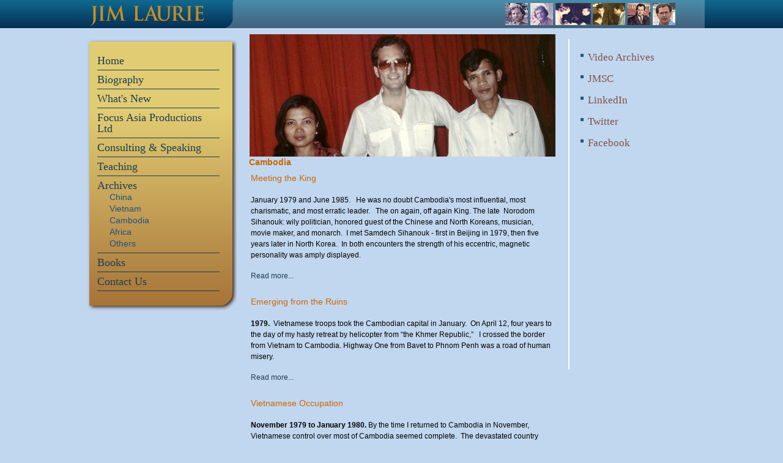

--- FILE ---
content_type: text/html; charset=utf-8
request_url: http://www.jimlaurie.com/index.php?option=com_content&view=category&layout=blog&id=6&Itemid=25
body_size: 2943
content:
<!DOCTYPE html PUBLIC "-//W3C//DTD XHTML 1.0 Transitional//EN"
"http://www.w3.org/TR/xhtml1/DTD/xhtml1-transitional.dtd">
<html xmlns="http://www.w3.org/1999/xhtml">
<head>
<title>JIM LAURIE</title>
<meta http-equiv="Content-Type" content="text/html; charset=utf-8" />
<style type="text/css"> 
<!--
body {
	background-color: #C1D7EF;
	margin-left: 0px;
	margin-top: 0px;
	margin-right: 0px;
	margin-bottom: 0px;
	background-image: url(/templates/jimlaurie/images/bg2.jpg);
	background-repeat: repeat-x;
}
a:link {
	color: #1B3D53;
	text-decoration: none;
}
a:visited {
	color: #1B3D53;
	text-decoration: none;
}
a:hover {
	color: #FF6600;
	text-decoration: none;
}
a:active {
	color: #FF6600;
	text-decoration: none;
}
-->
</style>
<link href="/templates/jimlaurie/css/style2.css" rel="stylesheet" type="text/css" />
</head>

<body>
<center>
  <table border="0" cellspacing="0" cellpadding="0">
    <tr>
      <td><img name="jim_laurie_3" src="/templates/jimlaurie/images/top.jpg" width="1023" height="46" border="0" id="jim_laurie" alt="JIM LAURIE" /></td>
    </tr>
  </table>
  <table width="1023" border="0" cellspacing="0" cellpadding="0">
    <tr>
      <td width="258" align="left" valign="top">
<br />
<div class="menu_bg">
		<div class="moduletable_left">
					<ul class="menu_left"><li class="item1"><a href="http://www.jimlaurie.com/"><span>Home</span></a></li><li class="item2"><a href="/index.php?option=com_content&amp;view=article&amp;id=2&amp;Itemid=2"><span>Biography</span></a></li><li class="item29"><a href="/index.php?option=com_content&amp;view=article&amp;id=32&amp;Itemid=29"><span>What's New</span></a></li><li class="item5"><a href="/index.php?option=com_content&amp;view=article&amp;id=5&amp;Itemid=5"><span>Focus Asia Productions Ltd</span></a></li><li class="item4"><a href="/index.php?option=com_content&amp;view=article&amp;id=4&amp;Itemid=4"><span>Consulting &amp; Speaking</span></a></li><li class="item3"><a href="/index.php?option=com_content&amp;view=article&amp;id=3&amp;Itemid=3"><span>Teaching</span></a></li><li class="parent active item6"><span class="separator"><span>Archives</span></span><ul><li class="item23"><a href="/index.php?option=com_content&amp;view=category&amp;layout=blog&amp;id=4&amp;Itemid=23"><span>China</span></a></li><li class="item24"><a href="/index.php?option=com_content&amp;view=category&amp;layout=blog&amp;id=5&amp;Itemid=24"><span>Vietnam</span></a></li><li id="current" class="active item25"><a href="/index.php?option=com_content&amp;view=category&amp;layout=blog&amp;id=6&amp;Itemid=25"><span>Cambodia</span></a></li><li class="item26"><a href="/index.php?option=com_content&amp;view=category&amp;layout=blog&amp;id=7&amp;Itemid=26"><span>Africa</span></a></li><li class="item27"><a href="/index.php?option=com_content&amp;view=category&amp;layout=blog&amp;id=8&amp;Itemid=27"><span>Others</span></a></li></ul></li><li class="item11"><a href="/index.php?option=com_content&amp;view=article&amp;id=10&amp;Itemid=11"><span>Books</span></a></li><li class="item14"><a href="/index.php?option=com_contact&amp;view=contact&amp;id=1&amp;Itemid=14"><span>Contact Us</span></a></li></ul>		</div>
	
      </div></td>
      <td width="542" align="left" valign="top">
        <div class="content-text">
				<div class="moduletable">
					<div align="center">
	<img src="/images/banners/cambodia/SinanHunSenDec1979.jpg" alt="SinanHunSenDec1979.jpg" width="500" height="200" /></div>		</div>
	

					<div class="componentheading">
	Cambodia</div>
<table class="blog" cellpadding="0" cellspacing="0">
<tr>
	<td valign="top">
					<div>
		
<table class="contentpaneopen">
<tr>
		<td class="contentheading" width="100%">
					Meeting the King			</td>
	
	
	
		   </tr>
</table>
<table class="contentpaneopen">




<tr>
<td valign="top" colspan="2">
<p>January 1979 and June 1985.&nbsp;&nbsp; He was no doubt Cambodia's most influential, most charismatic, and most erratic leader.&nbsp;&nbsp; The on again, off again King. The late&nbsp; Norodom Sihanouk: wily politician, honored guest of the Chinese and North Koreans, musician, movie maker, and monarch.&nbsp; I met Samdech Sihanouk - first in Beijing in 1979, then five years later in North Korea.&nbsp; In both encounters the strength of his eccentric, magnetic personality was amply&nbsp;displayed.</p>
</td>
</tr>


<tr>
	<td  colspan="2">
		<a href="/index.php?option=com_content&amp;view=article&amp;id=40:meeting-the-king&amp;catid=6:cambodia&amp;Itemid=25" class="readon">
			Read more...</a>
	</td>
</tr>

</table>
<span class="article_separator">&nbsp;</span>
		</div>
					<div>
		
<table class="contentpaneopen">
<tr>
		<td class="contentheading" width="100%">
					Emerging from the Ruins			</td>
	
	
	
		   </tr>
</table>
<table class="contentpaneopen">




<tr>
<td valign="top" colspan="2">
<p><strong>1979.</strong>&nbsp;&nbsp;Vietnamese troops took the Cambodian capital in January.&nbsp; On April 12, four years to the day of my hasty retreat by helicopter&nbsp;from “the Khmer Republic,”&nbsp; &nbsp;I crossed the border from Vietnam to Cambodia. Highway One from Bavet to Phnom Penh was a road of human misery.&nbsp;&nbsp;</p>
</td>
</tr>


<tr>
	<td  colspan="2">
		<a href="/index.php?option=com_content&amp;view=article&amp;id=38:emerging-from-the-ruins&amp;catid=6:cambodia&amp;Itemid=25" class="readon">
			Read more...</a>
	</td>
</tr>

</table>
<span class="article_separator">&nbsp;</span>
		</div>
					<div>
		
<table class="contentpaneopen">
<tr>
		<td class="contentheading" width="100%">
					Vietnamese Occupation			</td>
	
	
	
		   </tr>
</table>
<table class="contentpaneopen">




<tr>
<td valign="top" colspan="2">
<p><strong>November 1979 to January 1980. </strong>By the time I returned to Cambodia in November, Vietnamese control over most of Cambodia seemed complete.&nbsp; The devastated country however was locked in the grip of a deadly famine; one made worse by a cruel international political game played by the big powers.</p>
</td>
</tr>


<tr>
	<td  colspan="2">
		<a href="/index.php?option=com_content&amp;view=article&amp;id=39:vietnamese-occupation&amp;catid=6:cambodia&amp;Itemid=25" class="readon">
			Read more...</a>
	</td>
</tr>

</table>
<span class="article_separator">&nbsp;</span>
		</div>
					<div>
		
<table class="contentpaneopen">
<tr>
		<td class="contentheading" width="100%">
					Soc Sinan			</td>
	
	
	
		   </tr>
</table>
<table class="contentpaneopen">




<tr>
<td valign="top" colspan="2">
<p>In my book, published in September 2020,&nbsp;<strong>THE LAST HELICOPTER: Two Lives in Indochina, </strong>I tell the story of two lives tightly intertwined between 1970 and 1980.&nbsp; &nbsp;In this highly personal memoir, I meet Soc Sinan, the 21 year old daughter of a Cambodian military commander under Prince Norodom Sihanouk.&nbsp; Five years after we met, Sinan became trapped amid the horrors of Pol Pot's 'killing fields.'&nbsp; But Sinan was a survivor.&nbsp; See the full story here:&nbsp; &nbsp;<a href="http://www.jimlaurie/book">www.jimlaurie.com/book</a>&nbsp; The book available from Amazon.com&nbsp;&nbsp;</p>
</td>
</tr>


<tr>
	<td  colspan="2">
		<a href="/index.php?option=com_content&amp;view=article&amp;id=43:soc-sinan&amp;catid=6:cambodia&amp;Itemid=25" class="readon">
			Read more...</a>
	</td>
</tr>

</table>
<span class="article_separator">&nbsp;</span>
		</div>
				</td>
</tr>

<tr>
	<td valign="top" align="center">
				<br /><br />
	</td>
</tr>
<tr>
	<td valign="top" align="center">
			</td>
</tr>
</table>

      </div></td>
      <td valign="top"><table width="221" border="0" cellspacing="0" cellpadding="0">
          <tr>
            <td><br />
<img src="/templates/jimlaurie/images/white_dot.gif" name="undefined_3" width="2" height="540" /></td>
            <td align="left" valign="top" class="right-nav">
            			<div class="moduletable">
					<ul class="menu_right"><li class="item28"><a href="http://www.youtube.com/user/jimlaurie1" target="_blank"><span>Video Archives</span></a></li><li class="item15"><a href="http://jmsc.hku.hk" target="_blank"><span>JMSC</span></a></li><li class="item30"><a href="https://www.linkedin.com/in/jimlaurie1/?originalSubdomain=hk" target="_blank"><span>LinkedIn</span></a></li><li class="item31"><a href="https://twitter.com/jimlaurie_asia?lang=en" target="_blank"><span>Twitter</span></a></li><li class="item32"><a href="https://www.facebook.com/JimLaurie.Asia" target="_blank"><span>Facebook</span></a></li></ul>		</div>
	
            </td>
          </tr>
        </table></td>
    </tr>
  </table>
  <table width="100%" border="0" cellpadding="0" cellspacing="0" class="copyright">
    <tr>
      <td align="right" class="copyright">Copyright &copy; 2009 Jim Laurie</td>
    </tr>
  </table>
</center>
<script type="text/javascript">

  var _gaq = _gaq || [];
  _gaq.push(['_setAccount', 'UA-20062764-1']);
  _gaq.push(['_trackPageview']);

  (function() {
    var ga = document.createElement('script'); ga.type = 'text/javascript'; ga.async = true;
    ga.src = ('https:' == document.location.protocol ? 'https://ssl' : 'http://www') + '.google-analytics.com/ga.js';
    var s = document.getElementsByTagName('script')[0]; s.parentNode.insertBefore(ga, s);
  })();

</script>
</body>
</html>


--- FILE ---
content_type: text/css
request_url: http://www.jimlaurie.com/templates/jimlaurie/css/style2.css
body_size: 1016
content:
@charset "utf-8";

.contentheading{
	color:#CC6600;
	font-size:14px;
}
.contentheading2{
	color:#CC6600;
	font-size:28px;
	font-family: "Times New Roman", Times, serif;
}
.componentheading{
	color:#CC6600;
	font-size:14px;	
}

td#archive-link a:link {
	color: #FF6600
}
td#archive-link a:visited {
	color: #FF6600;
}
td#archive-link a:hover {
	color: #CC9900;
}
td#archive-link a:active {
	color: #FF6600;
}

.content-text {
	font-family: Verdana, Arial, Helvetica, sans-serif;
	font-size: 12px;
	line-height: 18px;
	margin-top: 5px;
	margin-bottom: 20px;
	padding-top: 5px;
	padding-bottom: 20px;
	margin-right: 10px;
	margin-left: 10px;
	padding-right: 10px;
	padding-left: 10px;
}

.asianotebook-archive {
	color: #74490A;
	font-weight: bold;
	font-family: Verdana, Arial, Helvetica, sans-serif;
	font-size: 12px;
	line-height: 18px;
	padding-top: 15px;
	padding-right: 15px;
	padding-left: 15px;
}
.right-nav {
	padding-top: 15px;
	padding-right: 10px;
	padding-bottom: 15px;
	padding-left: 10px;
}

table.copyright{
	background-color:#175E7A;
}

td.copyright {
	color: #ffffff;
	font-family: Verdana, Arial, Helvetica, sans-serif;
	font-size: 10px;
	line-height: 18px;
	padding: 15px;
}

.archive-link{
	color: #FF6600;
	font-weight: bold;
	font-family: Arial, Helvetica, sans-serif;
	font-size: 13px;
}

.JimL{
	background-image: url(../images/index_r17_c4.gif);
	height: 17px;
	width: 102px;
	float: left;
}
.jim_icon{
	background-image: url(../images/jim_icon.gif);
	height: 10px;
	width: 10px;
	float: right;
	background-repeat: no-repeat;
}

.menu_bg{
	color: #FF6600;
	background-repeat: no-repeat;
	height: 475px;
	width: 228px;
	padding-left: 30px;
	background-image: url(../images/menu_bg2.jpg);
	margin-left: 0px;
	margin-top: 0px;
	margin-right: 0px;
	margin-bottom: 0px;
	padding-top: 0px;
	padding-right: 0px;
	padding-bottom: 0px;
	background-attachment: inherit;
}
.moduletable_left {
	margin-top: 0px;
	margin-left: 0px;
	padding-top: 20px;
	padding-left: 0px;
	width: 200px;
}

.moduletable_left ul.menu_left , .moduletable_left ul
{
	margin: 0;
	padding: 0;
	list-style-type: none;
	font-family: Georgia, "Times New Roman", Times, serif;
	line-height: 18px;
	font-size: 18px;
}

.moduletable_left li {
	padding-top: 6px;
	padding-bottom: 6px;
	border-bottom-width: 1px;
	border-bottom-style: solid;
	border-bottom-color: #1B3D53;
}

.moduletable_left a
{
	color: #1B3D53;
	text-decoration: none;
	padding-top: 0px;
	padding-right: 10px;
	padding-bottom: 10px;
	padding-left: 0px;
}

.moduletable_left a:hover
{
	color: #FF6600;
	text-decoration: none;
}

.moduletable_left ul.menu_left ul li {
	margin-top: 0;
	margin-right: 0;
	margin-bottom: 0;
	margin-left: 20;
	padding-top: 0px;
	padding-right: 0px;
	padding-bottom: 0px;
	padding-left: 20px;
	border-bottom-width: 0px;
	border-bottom-style: none;
	border-bottom-color: #1B3D53;
}

.moduletable_left ul.menu_left ul a
{
	color: #204F82;
	text-decoration: none;
	font-size: 14px;
	font-family: Arial, Helvetica, sans-serif;
}

.moduletable_left ul.menu_left ul a:hover
{
	color: #FF6600;
	text-decoration: none;
}

.moduletable_left .separator {
	color: #1B3D53;
}

.menu_right {
	color: #824F48;
	font-family: Georgia, "Times New Roman", Times, serif;
	width: 160px;
	margin: 10px;
	padding: 10px;
	list-style-image: url(../images/bullet_right_menu.gif);
}
.menu_right li{
	color: #FF6600;
	font-family: Georgia, "Times New Roman", Times, serif;
	font-size: 17px;
	margin-top: 0px;
	margin-bottom: 6px;
	padding-top: 0px;
	padding-bottom: 6px;
}
.menu_right a{
	color: #824F48;
}
.menu_right a:hover {
	color: #E8AE00;
}
.video_bg{
	width: 223px;
	background-color: #2A374B;
	height: 211px;
}
.notebook_bg{
	width: 512px;
	background-color: #e4da84;
	height: 230px;
	padding: 15px;
}
.notebook-archive_bg
{
	width: 193px;
	background-color: #D3CA73;
	height: 230px;
	padding: 15px;
}

div.componentheading{
	color:#CC6600;
	font-size:14px;		
	font-weight:bold;
	padding-bottom:5px;
}

.archivetitle{
	color:#CC6600;
	font-size:14px;	
}

.archivecontent{
	padding-top:15px;
}

.archivereadmore{
	padding-top:5px;
}
